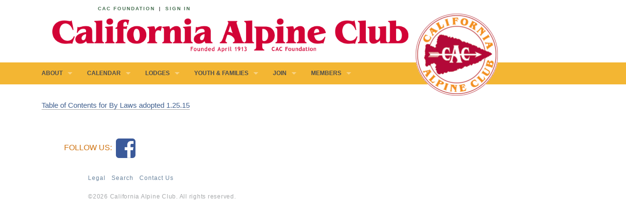

--- FILE ---
content_type: text/html; charset=UTF-8
request_url: https://www.californiaalpineclub.org/members/cac-business-legal-archives/cover-page-to-by-laws-adopted-1-25-15/
body_size: 8657
content:
<!doctype html>
<!-- paulirish.com/2008/conditional-stylesheets-vs-css-hacks-answer-neither/ -->
<!--[if lt IE 7]> <html class="no-js ie6 oldie" lang="en-US" > <![endif]-->
<!--[if IE 7]>    <html class="no-js ie7 oldie" lang="en-US" > <![endif]-->
<!--[if IE 8]>    <html class="no-js ie8 oldie" lang="en-US" "> <![endif]-->
<!-- Consider adding an manifest.appcache: h5bp.com/d/Offline -->
<!--[if gt IE 8]><!--> <html class="no-js" lang="en-US" > <!--<![endif]-->
<head>
	<meta charset="UTF-8">

	<title>Table of Contents for By Laws adopted 1.25.15 | California Alpine Club</title>

	<!-- Mobile viewport optimized: j.mp/bplateviewport -->
	<meta name="viewport" content="width=device-width" />

	<!-- Favicon and Feed -->
	<link rel="shortcut icon" type="image/png" href="https://www.californiaalpineclub.org/wp-content/themes/california-alpine-club/favicon.png">
	<link rel="alternate" type="application/rss+xml" title="California Alpine Club Feed" href="https://www.californiaalpineclub.org/feed/">

	<!--  iPhone Web App Home Screen Icon -->
	<link rel="apple-touch-icon" sizes="72x72" href="https://www.californiaalpineclub.org/wp-content/themes/california-alpine-club/img/devices/cac-icon-ipad.png" />
	<link rel="apple-touch-icon" sizes="114x114" href="https://www.californiaalpineclub.org/wp-content/themes/california-alpine-club/img/devices/cac-icon-retina.png" />
	<link rel="apple-touch-icon" href="https://www.californiaalpineclub.org/wp-content/themes/california-alpine-club/img/devices/cac-icon.png" />
	
	<!-- Google Analytics -->
	<script async src="https://www.googletagmanager.com/gtag/js?id=G-43GZ65T0V0"></script>
	<script>
	  window.dataLayer = window.dataLayer || [];
	  function gtag(){dataLayer.push(arguments);}
	  gtag('js', new Date());

	  gtag('config', 'G-43GZ65T0V0');
	</script>
	
<meta name='robots' content='max-image-preview:large' />
<link rel='dns-prefetch' href='//fonts.googleapis.com' />
<link rel="alternate" type="application/rss+xml" title="California Alpine Club &raquo; Feed" href="https://www.californiaalpineclub.org/feed/" />
<link rel="alternate" type="application/rss+xml" title="California Alpine Club &raquo; Comments Feed" href="https://www.californiaalpineclub.org/comments/feed/" />
<link rel="alternate" type="text/calendar" title="California Alpine Club &raquo; iCal Feed" href="https://www.californiaalpineclub.org/calendar/?ical=1" />
<link rel="alternate" type="application/rss+xml" title="California Alpine Club &raquo; Table of Contents for By Laws adopted 1.25.15 Comments Feed" href="https://www.californiaalpineclub.org/members/cac-business-legal-archives/cover-page-to-by-laws-adopted-1-25-15/feed/" />
<link rel="alternate" title="oEmbed (JSON)" type="application/json+oembed" href="https://www.californiaalpineclub.org/wp-json/oembed/1.0/embed?url=https%3A%2F%2Fwww.californiaalpineclub.org%2Fmembers%2Fcac-business-legal-archives%2Fcover-page-to-by-laws-adopted-1-25-15%2F" />
<link rel="alternate" title="oEmbed (XML)" type="text/xml+oembed" href="https://www.californiaalpineclub.org/wp-json/oembed/1.0/embed?url=https%3A%2F%2Fwww.californiaalpineclub.org%2Fmembers%2Fcac-business-legal-archives%2Fcover-page-to-by-laws-adopted-1-25-15%2F&#038;format=xml" />
		<!-- This site uses the Google Analytics by ExactMetrics plugin v8.11.1 - Using Analytics tracking - https://www.exactmetrics.com/ -->
		<!-- Note: ExactMetrics is not currently configured on this site. The site owner needs to authenticate with Google Analytics in the ExactMetrics settings panel. -->
					<!-- No tracking code set -->
				<!-- / Google Analytics by ExactMetrics -->
		<style id='wp-img-auto-sizes-contain-inline-css' type='text/css'>
img:is([sizes=auto i],[sizes^="auto," i]){contain-intrinsic-size:3000px 1500px}
/*# sourceURL=wp-img-auto-sizes-contain-inline-css */
</style>
<style id='wp-emoji-styles-inline-css' type='text/css'>

	img.wp-smiley, img.emoji {
		display: inline !important;
		border: none !important;
		box-shadow: none !important;
		height: 1em !important;
		width: 1em !important;
		margin: 0 0.07em !important;
		vertical-align: -0.1em !important;
		background: none !important;
		padding: 0 !important;
	}
/*# sourceURL=wp-emoji-styles-inline-css */
</style>
<style id='wp-block-library-inline-css' type='text/css'>
:root{--wp-block-synced-color:#7a00df;--wp-block-synced-color--rgb:122,0,223;--wp-bound-block-color:var(--wp-block-synced-color);--wp-editor-canvas-background:#ddd;--wp-admin-theme-color:#007cba;--wp-admin-theme-color--rgb:0,124,186;--wp-admin-theme-color-darker-10:#006ba1;--wp-admin-theme-color-darker-10--rgb:0,107,160.5;--wp-admin-theme-color-darker-20:#005a87;--wp-admin-theme-color-darker-20--rgb:0,90,135;--wp-admin-border-width-focus:2px}@media (min-resolution:192dpi){:root{--wp-admin-border-width-focus:1.5px}}.wp-element-button{cursor:pointer}:root .has-very-light-gray-background-color{background-color:#eee}:root .has-very-dark-gray-background-color{background-color:#313131}:root .has-very-light-gray-color{color:#eee}:root .has-very-dark-gray-color{color:#313131}:root .has-vivid-green-cyan-to-vivid-cyan-blue-gradient-background{background:linear-gradient(135deg,#00d084,#0693e3)}:root .has-purple-crush-gradient-background{background:linear-gradient(135deg,#34e2e4,#4721fb 50%,#ab1dfe)}:root .has-hazy-dawn-gradient-background{background:linear-gradient(135deg,#faaca8,#dad0ec)}:root .has-subdued-olive-gradient-background{background:linear-gradient(135deg,#fafae1,#67a671)}:root .has-atomic-cream-gradient-background{background:linear-gradient(135deg,#fdd79a,#004a59)}:root .has-nightshade-gradient-background{background:linear-gradient(135deg,#330968,#31cdcf)}:root .has-midnight-gradient-background{background:linear-gradient(135deg,#020381,#2874fc)}:root{--wp--preset--font-size--normal:16px;--wp--preset--font-size--huge:42px}.has-regular-font-size{font-size:1em}.has-larger-font-size{font-size:2.625em}.has-normal-font-size{font-size:var(--wp--preset--font-size--normal)}.has-huge-font-size{font-size:var(--wp--preset--font-size--huge)}.has-text-align-center{text-align:center}.has-text-align-left{text-align:left}.has-text-align-right{text-align:right}.has-fit-text{white-space:nowrap!important}#end-resizable-editor-section{display:none}.aligncenter{clear:both}.items-justified-left{justify-content:flex-start}.items-justified-center{justify-content:center}.items-justified-right{justify-content:flex-end}.items-justified-space-between{justify-content:space-between}.screen-reader-text{border:0;clip-path:inset(50%);height:1px;margin:-1px;overflow:hidden;padding:0;position:absolute;width:1px;word-wrap:normal!important}.screen-reader-text:focus{background-color:#ddd;clip-path:none;color:#444;display:block;font-size:1em;height:auto;left:5px;line-height:normal;padding:15px 23px 14px;text-decoration:none;top:5px;width:auto;z-index:100000}html :where(.has-border-color){border-style:solid}html :where([style*=border-top-color]){border-top-style:solid}html :where([style*=border-right-color]){border-right-style:solid}html :where([style*=border-bottom-color]){border-bottom-style:solid}html :where([style*=border-left-color]){border-left-style:solid}html :where([style*=border-width]){border-style:solid}html :where([style*=border-top-width]){border-top-style:solid}html :where([style*=border-right-width]){border-right-style:solid}html :where([style*=border-bottom-width]){border-bottom-style:solid}html :where([style*=border-left-width]){border-left-style:solid}html :where(img[class*=wp-image-]){height:auto;max-width:100%}:where(figure){margin:0 0 1em}html :where(.is-position-sticky){--wp-admin--admin-bar--position-offset:var(--wp-admin--admin-bar--height,0px)}@media screen and (max-width:600px){html :where(.is-position-sticky){--wp-admin--admin-bar--position-offset:0px}}

/*# sourceURL=wp-block-library-inline-css */
</style><style id='global-styles-inline-css' type='text/css'>
:root{--wp--preset--aspect-ratio--square: 1;--wp--preset--aspect-ratio--4-3: 4/3;--wp--preset--aspect-ratio--3-4: 3/4;--wp--preset--aspect-ratio--3-2: 3/2;--wp--preset--aspect-ratio--2-3: 2/3;--wp--preset--aspect-ratio--16-9: 16/9;--wp--preset--aspect-ratio--9-16: 9/16;--wp--preset--color--black: #000000;--wp--preset--color--cyan-bluish-gray: #abb8c3;--wp--preset--color--white: #ffffff;--wp--preset--color--pale-pink: #f78da7;--wp--preset--color--vivid-red: #cf2e2e;--wp--preset--color--luminous-vivid-orange: #ff6900;--wp--preset--color--luminous-vivid-amber: #fcb900;--wp--preset--color--light-green-cyan: #7bdcb5;--wp--preset--color--vivid-green-cyan: #00d084;--wp--preset--color--pale-cyan-blue: #8ed1fc;--wp--preset--color--vivid-cyan-blue: #0693e3;--wp--preset--color--vivid-purple: #9b51e0;--wp--preset--gradient--vivid-cyan-blue-to-vivid-purple: linear-gradient(135deg,rgb(6,147,227) 0%,rgb(155,81,224) 100%);--wp--preset--gradient--light-green-cyan-to-vivid-green-cyan: linear-gradient(135deg,rgb(122,220,180) 0%,rgb(0,208,130) 100%);--wp--preset--gradient--luminous-vivid-amber-to-luminous-vivid-orange: linear-gradient(135deg,rgb(252,185,0) 0%,rgb(255,105,0) 100%);--wp--preset--gradient--luminous-vivid-orange-to-vivid-red: linear-gradient(135deg,rgb(255,105,0) 0%,rgb(207,46,46) 100%);--wp--preset--gradient--very-light-gray-to-cyan-bluish-gray: linear-gradient(135deg,rgb(238,238,238) 0%,rgb(169,184,195) 100%);--wp--preset--gradient--cool-to-warm-spectrum: linear-gradient(135deg,rgb(74,234,220) 0%,rgb(151,120,209) 20%,rgb(207,42,186) 40%,rgb(238,44,130) 60%,rgb(251,105,98) 80%,rgb(254,248,76) 100%);--wp--preset--gradient--blush-light-purple: linear-gradient(135deg,rgb(255,206,236) 0%,rgb(152,150,240) 100%);--wp--preset--gradient--blush-bordeaux: linear-gradient(135deg,rgb(254,205,165) 0%,rgb(254,45,45) 50%,rgb(107,0,62) 100%);--wp--preset--gradient--luminous-dusk: linear-gradient(135deg,rgb(255,203,112) 0%,rgb(199,81,192) 50%,rgb(65,88,208) 100%);--wp--preset--gradient--pale-ocean: linear-gradient(135deg,rgb(255,245,203) 0%,rgb(182,227,212) 50%,rgb(51,167,181) 100%);--wp--preset--gradient--electric-grass: linear-gradient(135deg,rgb(202,248,128) 0%,rgb(113,206,126) 100%);--wp--preset--gradient--midnight: linear-gradient(135deg,rgb(2,3,129) 0%,rgb(40,116,252) 100%);--wp--preset--font-size--small: 13px;--wp--preset--font-size--medium: 20px;--wp--preset--font-size--large: 36px;--wp--preset--font-size--x-large: 42px;--wp--preset--spacing--20: 0.44rem;--wp--preset--spacing--30: 0.67rem;--wp--preset--spacing--40: 1rem;--wp--preset--spacing--50: 1.5rem;--wp--preset--spacing--60: 2.25rem;--wp--preset--spacing--70: 3.38rem;--wp--preset--spacing--80: 5.06rem;--wp--preset--shadow--natural: 6px 6px 9px rgba(0, 0, 0, 0.2);--wp--preset--shadow--deep: 12px 12px 50px rgba(0, 0, 0, 0.4);--wp--preset--shadow--sharp: 6px 6px 0px rgba(0, 0, 0, 0.2);--wp--preset--shadow--outlined: 6px 6px 0px -3px rgb(255, 255, 255), 6px 6px rgb(0, 0, 0);--wp--preset--shadow--crisp: 6px 6px 0px rgb(0, 0, 0);}:where(.is-layout-flex){gap: 0.5em;}:where(.is-layout-grid){gap: 0.5em;}body .is-layout-flex{display: flex;}.is-layout-flex{flex-wrap: wrap;align-items: center;}.is-layout-flex > :is(*, div){margin: 0;}body .is-layout-grid{display: grid;}.is-layout-grid > :is(*, div){margin: 0;}:where(.wp-block-columns.is-layout-flex){gap: 2em;}:where(.wp-block-columns.is-layout-grid){gap: 2em;}:where(.wp-block-post-template.is-layout-flex){gap: 1.25em;}:where(.wp-block-post-template.is-layout-grid){gap: 1.25em;}.has-black-color{color: var(--wp--preset--color--black) !important;}.has-cyan-bluish-gray-color{color: var(--wp--preset--color--cyan-bluish-gray) !important;}.has-white-color{color: var(--wp--preset--color--white) !important;}.has-pale-pink-color{color: var(--wp--preset--color--pale-pink) !important;}.has-vivid-red-color{color: var(--wp--preset--color--vivid-red) !important;}.has-luminous-vivid-orange-color{color: var(--wp--preset--color--luminous-vivid-orange) !important;}.has-luminous-vivid-amber-color{color: var(--wp--preset--color--luminous-vivid-amber) !important;}.has-light-green-cyan-color{color: var(--wp--preset--color--light-green-cyan) !important;}.has-vivid-green-cyan-color{color: var(--wp--preset--color--vivid-green-cyan) !important;}.has-pale-cyan-blue-color{color: var(--wp--preset--color--pale-cyan-blue) !important;}.has-vivid-cyan-blue-color{color: var(--wp--preset--color--vivid-cyan-blue) !important;}.has-vivid-purple-color{color: var(--wp--preset--color--vivid-purple) !important;}.has-black-background-color{background-color: var(--wp--preset--color--black) !important;}.has-cyan-bluish-gray-background-color{background-color: var(--wp--preset--color--cyan-bluish-gray) !important;}.has-white-background-color{background-color: var(--wp--preset--color--white) !important;}.has-pale-pink-background-color{background-color: var(--wp--preset--color--pale-pink) !important;}.has-vivid-red-background-color{background-color: var(--wp--preset--color--vivid-red) !important;}.has-luminous-vivid-orange-background-color{background-color: var(--wp--preset--color--luminous-vivid-orange) !important;}.has-luminous-vivid-amber-background-color{background-color: var(--wp--preset--color--luminous-vivid-amber) !important;}.has-light-green-cyan-background-color{background-color: var(--wp--preset--color--light-green-cyan) !important;}.has-vivid-green-cyan-background-color{background-color: var(--wp--preset--color--vivid-green-cyan) !important;}.has-pale-cyan-blue-background-color{background-color: var(--wp--preset--color--pale-cyan-blue) !important;}.has-vivid-cyan-blue-background-color{background-color: var(--wp--preset--color--vivid-cyan-blue) !important;}.has-vivid-purple-background-color{background-color: var(--wp--preset--color--vivid-purple) !important;}.has-black-border-color{border-color: var(--wp--preset--color--black) !important;}.has-cyan-bluish-gray-border-color{border-color: var(--wp--preset--color--cyan-bluish-gray) !important;}.has-white-border-color{border-color: var(--wp--preset--color--white) !important;}.has-pale-pink-border-color{border-color: var(--wp--preset--color--pale-pink) !important;}.has-vivid-red-border-color{border-color: var(--wp--preset--color--vivid-red) !important;}.has-luminous-vivid-orange-border-color{border-color: var(--wp--preset--color--luminous-vivid-orange) !important;}.has-luminous-vivid-amber-border-color{border-color: var(--wp--preset--color--luminous-vivid-amber) !important;}.has-light-green-cyan-border-color{border-color: var(--wp--preset--color--light-green-cyan) !important;}.has-vivid-green-cyan-border-color{border-color: var(--wp--preset--color--vivid-green-cyan) !important;}.has-pale-cyan-blue-border-color{border-color: var(--wp--preset--color--pale-cyan-blue) !important;}.has-vivid-cyan-blue-border-color{border-color: var(--wp--preset--color--vivid-cyan-blue) !important;}.has-vivid-purple-border-color{border-color: var(--wp--preset--color--vivid-purple) !important;}.has-vivid-cyan-blue-to-vivid-purple-gradient-background{background: var(--wp--preset--gradient--vivid-cyan-blue-to-vivid-purple) !important;}.has-light-green-cyan-to-vivid-green-cyan-gradient-background{background: var(--wp--preset--gradient--light-green-cyan-to-vivid-green-cyan) !important;}.has-luminous-vivid-amber-to-luminous-vivid-orange-gradient-background{background: var(--wp--preset--gradient--luminous-vivid-amber-to-luminous-vivid-orange) !important;}.has-luminous-vivid-orange-to-vivid-red-gradient-background{background: var(--wp--preset--gradient--luminous-vivid-orange-to-vivid-red) !important;}.has-very-light-gray-to-cyan-bluish-gray-gradient-background{background: var(--wp--preset--gradient--very-light-gray-to-cyan-bluish-gray) !important;}.has-cool-to-warm-spectrum-gradient-background{background: var(--wp--preset--gradient--cool-to-warm-spectrum) !important;}.has-blush-light-purple-gradient-background{background: var(--wp--preset--gradient--blush-light-purple) !important;}.has-blush-bordeaux-gradient-background{background: var(--wp--preset--gradient--blush-bordeaux) !important;}.has-luminous-dusk-gradient-background{background: var(--wp--preset--gradient--luminous-dusk) !important;}.has-pale-ocean-gradient-background{background: var(--wp--preset--gradient--pale-ocean) !important;}.has-electric-grass-gradient-background{background: var(--wp--preset--gradient--electric-grass) !important;}.has-midnight-gradient-background{background: var(--wp--preset--gradient--midnight) !important;}.has-small-font-size{font-size: var(--wp--preset--font-size--small) !important;}.has-medium-font-size{font-size: var(--wp--preset--font-size--medium) !important;}.has-large-font-size{font-size: var(--wp--preset--font-size--large) !important;}.has-x-large-font-size{font-size: var(--wp--preset--font-size--x-large) !important;}
/*# sourceURL=global-styles-inline-css */
</style>

<style id='classic-theme-styles-inline-css' type='text/css'>
/*! This file is auto-generated */
.wp-block-button__link{color:#fff;background-color:#32373c;border-radius:9999px;box-shadow:none;text-decoration:none;padding:calc(.667em + 2px) calc(1.333em + 2px);font-size:1.125em}.wp-block-file__button{background:#32373c;color:#fff;text-decoration:none}
/*# sourceURL=/wp-includes/css/classic-themes.min.css */
</style>
<link rel='stylesheet' id='reverie-foundation-stylesheet-css' href='https://www.californiaalpineclub.org/wp-content/themes/california-alpine-club/css/app.css' type='text/css' media='all' />
<link rel='stylesheet' id='reverie-stylesheet-css' href='https://www.californiaalpineclub.org/wp-content/themes/california-alpine-club/css/style.css' type='text/css' media='all' />
<link rel='stylesheet' id='wp-members-css' href='https://www.californiaalpineclub.org/wp-content/plugins/wp-members/assets/css/forms/generic-no-float.min.css' type='text/css' media='all' />
<link rel='stylesheet' id='google-font-css' href='http://fonts.googleapis.com/css?family=Open+Sans%3A300%2C400%2C600%2C700%7CLora%3A400%2C700%7CDroid+Sans+Mono' type='text/css' media='all' />
<!--[if lt IE 9]>
<link rel='stylesheet' id='reverie-ie-only-css' href='https://www.californiaalpineclub.org/wp-content/themes/california-alpine-club/css/ie.css' type='text/css' media='all' />
<![endif]-->
<script type="text/javascript" src="https://www.californiaalpineclub.org/wp-content/themes/california-alpine-club/js/modernizr.js" id="reverie-modernizr-js"></script>
<script type="text/javascript" src="https://www.californiaalpineclub.org/wp-includes/js/jquery/jquery.min.js" id="jquery-core-js"></script>
<script type="text/javascript" src="https://www.californiaalpineclub.org/wp-includes/js/jquery/jquery-migrate.min.js" id="jquery-migrate-js"></script>
<link rel="https://api.w.org/" href="https://www.californiaalpineclub.org/wp-json/" /><link rel="alternate" title="JSON" type="application/json" href="https://www.californiaalpineclub.org/wp-json/wp/v2/media/11722" /><link rel="canonical" href="https://www.californiaalpineclub.org/members/cac-business-legal-archives/cover-page-to-by-laws-adopted-1-25-15/" />
<link rel='shortlink' href='https://www.californiaalpineclub.org/?p=11722' />
<meta name="tec-api-version" content="v1"><meta name="tec-api-origin" content="https://www.californiaalpineclub.org"><link rel="alternate" href="https://www.californiaalpineclub.org/wp-json/tribe/events/v1/" /><link rel="icon" href="https://www.californiaalpineclub.org/wp-content/uploads/2014/03/cropped-cac-logo-32x32.jpg" sizes="32x32" />
<link rel="icon" href="https://www.californiaalpineclub.org/wp-content/uploads/2014/03/cropped-cac-logo-192x192.jpg" sizes="192x192" />
<link rel="apple-touch-icon" href="https://www.californiaalpineclub.org/wp-content/uploads/2014/03/cropped-cac-logo-180x180.jpg" />
<meta name="msapplication-TileImage" content="https://www.californiaalpineclub.org/wp-content/uploads/2014/03/cropped-cac-logo-270x270.jpg" />

</head>

<body class="attachment wp-singular attachment-template-default attachmentid-11722 attachment-vnd.openxmlformats-officedocument.wordprocessingml.document wp-theme-california-alpine-club antialiased tribe-no-js metaslider-plugin">

<header class="contain-to-grid">
	<!-- Starting the Top-Bar -->
	<div class="contain-to-grid">
		<nav class="foundation-bar">
			<div class="row"> 
				<div class="small-12 large-5 columns">  
					<p>
						<span class="/foundation-home"><a href="cac-foundation">CAC Foundation</a> |</span> 
						<a href="/wp-login.php">Sign In</a>					</p>
				</div>
			</div>
		</nav>
	</div>
	<div class="row" role="banner"> 
		<div class="small-12 large-12 columns">  
			<h1><a href="https://www.californiaalpineclub.org" title="California Alpine Club"><img class="logo" src="https://www.californiaalpineclub.org/wp-content/themes/california-alpine-club/img/california-alpine-club-logo.png" alt="California Alpine Club" /></a></h1>
		</div>
	</div>
</header>

<div class="contain-to-grid nav">
	<nav class="top-bar" data-topbar>
	    <ul class="title-area">
	        <li class="name"></li>
			<!-- Remove the class "menu-icon" to get rid of menu icon. Take out "Menu" to just have icon alone -->
			<li class="toggle-topbar menu-icon"><a href="#"><span>Menu</span></a></li>
	    </ul>
	    <section class="top-bar-section">
	    <ul class="left"><li class="divider"></li><li id="menu-item-7556" class="menu-item menu-item-main-menu menu-item-about has-dropdown"><a  href="https://www.californiaalpineclub.org/about/">About</a>
	<ul class="dropdown">
	<li id="menu-item-7557" class="menu-item menu-item-main-menu menu-item-about-us"><a  href="https://www.californiaalpineclub.org/about/">About Us</a></li>
	<li id="menu-item-7559" class="menu-item menu-item-main-menu menu-item-foundation has-dropdown"><a  href="https://www.californiaalpineclub.org/cac-foundation/">Foundation</a>
	<ul class="dropdown">
		<li id="menu-item-7569" class="menu-item menu-item-main-menu menu-item-foundation-grants"><a  href="/cac-foundation/#grants">Foundation Grants</a></li>
	</ul>
</li>
	<li id="menu-item-7558" class="menu-item menu-item-main-menu menu-item-history has-dropdown"><a  href="https://www.californiaalpineclub.org/cac-history/">History</a>
	<ul class="dropdown">
		<li id="menu-item-15718" class="menu-item menu-item-main-menu menu-item-the-womens-dipsea-hike"><a  href="https://www.californiaalpineclub.org/womens-dipsea-hike/">The Women’s Dipsea Hike</a></li>
		<li id="menu-item-7570" class="menu-item menu-item-main-menu menu-item-1913-2013-centennial-celebrations"><a  href="https://www.californiaalpineclub.org/currents-2/">1913–2013 Centennial Celebrations!</a></li>
		<li id="menu-item-26928" class="menu-item menu-item-main-menu menu-item-cac-past-presidents"><a  href="https://www.californiaalpineclub.org/cac-past-presidents/">CAC Past Presidents</a></li>
	</ul>
</li>
	<li id="menu-item-7571" class="menu-item menu-item-main-menu menu-item-our-affiliates"><a  href="https://www.californiaalpineclub.org/club-affiliates-2/">Our Affiliates</a></li>
	<li id="menu-item-15316" class="menu-item menu-item-main-menu menu-item-contact-us"><a  href="https://www.californiaalpineclub.org/contact/">Contact Us</a></li>
</ul>
</li>
<li class="divider"></li><li id="menu-item-10826" class="menu-item menu-item-main-menu menu-item-calendar has-dropdown"><a  href="/calendar">Calendar</a>
	<ul class="dropdown">
	<li id="menu-item-10825" class="menu-item menu-item-main-menu menu-item-club-calendar"><a  href="/calendar">Club Calendar</a></li>
	<li id="menu-item-8601" class="menu-item menu-item-main-menu menu-item-alpine-lodge-events"><a  href="/calendar/category/alpine-lodge-events/">Alpine Lodge events</a></li>
	<li id="menu-item-8597" class="menu-item menu-item-main-menu menu-item-sundays-at-alpine-lodge"><a  href="https://www.californiaalpineclub.org/alpine-lodge/#sundays">Sundays at Alpine Lodge</a></li>
	<li id="menu-item-8598" class="menu-item menu-item-main-menu menu-item-echo-summit-events"><a  href="/calendar/category/echo-summit-lodge-events/">Echo Summit events</a></li>
</ul>
</li>
<li class="divider"></li><li id="menu-item-7572" class="menu-item menu-item-main-menu menu-item-lodges has-dropdown"><a  href="https://www.californiaalpineclub.org/lodges/">Lodges</a>
	<ul class="dropdown">
	<li id="menu-item-7529" class="menu-item menu-item-main-menu menu-item-alpine-lodge"><a  href="https://www.californiaalpineclub.org/alpine-lodge/">Alpine Lodge</a></li>
	<li id="menu-item-7575" class="menu-item menu-item-main-menu menu-item-sunday-hikes-innkeepers-on-mt-tam"><a  href="/alpine-lodge/#sundays">Sunday Hikes &#038; Innkeepers on Mt. Tam</a></li>
	<li id="menu-item-7485" class="menu-item menu-item-main-menu menu-item-echo-summit-lodge"><a  href="https://www.californiaalpineclub.org/echo-summit-lodge/">Echo Summit Lodge</a></li>
</ul>
</li>
<li class="divider"></li><li id="menu-item-7577" class="menu-item menu-item-main-menu menu-item-youth-families has-dropdown"><a  href="https://www.californiaalpineclub.org/youth-families/">Youth &amp; Families</a>
	<ul class="dropdown">
	<li id="menu-item-7578" class="menu-item menu-item-main-menu menu-item-youth-families"><a  href="https://www.californiaalpineclub.org/youth-families/">Youth &amp; Families</a></li>
</ul>
</li>
<li class="divider"></li><li id="menu-item-7580" class="menu-item menu-item-main-menu menu-item-join has-dropdown"><a  href="https://www.californiaalpineclub.org/join/">Join</a>
	<ul class="dropdown">
	<li id="menu-item-7584" class="menu-item menu-item-main-menu menu-item-join-us"><a  href="https://www.californiaalpineclub.org/join/">Join Us</a></li>
	<li id="menu-item-7581" class="menu-item menu-item-main-menu menu-item-contact-us"><a  href="https://www.californiaalpineclub.org/contact/">Contact Us</a></li>
	<li id="menu-item-7714" class="menu-item menu-item-main-menu menu-item-donate"><a  href="https://www.californiaalpineclub.org/donate/">Donate</a></li>
</ul>
</li>
<li class="divider"></li><li id="menu-item-7525" class="menu-item menu-item-main-menu menu-item-members has-dropdown"><a  href="https://www.californiaalpineclub.org/members/">Members</a>
	<ul class="dropdown">
	<li id="menu-item-7585" class="menu-item menu-item-main-menu menu-item-members-community-center-news"><a  href="https://www.californiaalpineclub.org/members/">Members Community Center &#038; News</a></li>
	<li id="menu-item-10827" class="menu-item menu-item-main-menu menu-item-calendar"><a  href="/calendar">Calendar</a></li>
	<li id="menu-item-14461" class="menu-item menu-item-main-menu menu-item-club-outings"><a  href="https://www.californiaalpineclub.org/members/club-outings/">Club Outings</a></li>
	<li id="menu-item-7533" class="menu-item menu-item-main-menu menu-item-volunteer"><a  href="https://www.californiaalpineclub.org/members/volunteer-support-documents/">Volunteer</a></li>
	<li id="menu-item-26049" class="menu-item menu-item-main-menu menu-item-hosting"><a  href="https://www.californiaalpineclub.org/hosting/">Hosting</a></li>
	<li id="menu-item-7523" class="menu-item menu-item-main-menu menu-item-club-leadership"><a  href="https://www.californiaalpineclub.org/members/club-leadership/">Club Leadership</a></li>
	<li id="menu-item-7532" class="menu-item menu-item-main-menu menu-item-club-business-legal-archives"><a  href="https://www.californiaalpineclub.org/members/cac-business-legal-archives/">Club Business &#038; Legal Archives</a></li>
	<li id="menu-item-7587" class="menu-item menu-item-main-menu menu-item-club-image-galleries"><a  href="https://www.californiaalpineclub.org/cac-image-galleries/">Club Image Galleries</a></li>
	<li id="menu-item-24290" class="menu-item menu-item-main-menu menu-item-update-renew-membership-volunteer-interests-lodge-reservations"><a  href="/cac/members">Update/Renew Membership, Volunteer Interests, Lodge reservations</a></li>
	<li id="menu-item-24291" class="menu-item menu-item-main-menu menu-item-authorized-only"><a  href="/cac/admin">Authorized Only</a></li>
</ul>
</li>
</ul>		<div class="seal-container hide-for-small-only">
			<img id="seal" title="seal" src="https://www.californiaalpineclub.org/wp-content/themes/california-alpine-club/img/california-alpine-club-seal.png" alt="California Alpine Club" />
		</div>
		</section>
	</nav>
	<!-- End of Top-Bar -->
</div>
<div class="contain-to-grid breadcrumb">
	<div class="row">
		<div class="small-12 large-8 columns">  
			<div class="breadcrumbs">
							</div>
		</div>
	</div>
</div>

<!-- Start the main container -->
<div class="container" role="document">
	<div class="row">
<!-- Row for main content area -->
	<div class="small-12 large-12 columns" id="content" role="main">
	
				<article class="post-11722 attachment type-attachment status-inherit hentry" id="post-11722">
			<div class="entry-content">
								<p class="attachment"><a href='https://www.californiaalpineclub.org/wp-content/uploads/2014/03/Cover-page-to-By-Laws-adopted-1.25.15.docx'>Table of Contents for By Laws adopted 1.25.15</a></p>
			</div><!-- entry-content -->
			<footer>
								<p></p>
			</footer>
		</article>
	
	</div><!-- main --> 
		
	</div><!-- Row End -->
</div><!-- Container End -->

<div class="full-width footer-widget">
	<div class="row">
			</div>
</div>

<footer class="full-width" role="contentinfo">
	<div class="row">
		<div class="small-12 large-12 columns">
			<div class="social">
<span class="heading">FOLLOW US:</span> <a href="https://www.facebook.com/groups/102003342589/"><img src="https://www.californiaalpineclub.org/wp-content/themes/california-alpine-club/img/social/facebook-flat.png" alt="Join us on Facebook"></a><!--2015-06-01:MWiz  Commenting out the twitter link <a href="https://twitter.com/CAAlpineClub"><img src="https://www.californiaalpineclub.org/wp-content/themes/california-alpine-club/img/social/twitter-flat.png" alt="Follow us on Twitter" /> --></a> 
			</div>
		</div>
		<div class="small-12 large-11 columns">			
			<div class="menu">
				<ul>
				<li><a href="/legal">Legal</a></li>
				<li><a href="/site-map">Search</a></li>
				<li><a href="/contact">Contact Us</a></li>
				</ul>
			<p>&copy;2026 California Alpine Club. All rights reserved.</p>
			</div>
		</div>
	</div>
</footer>

<script type="speculationrules">
{"prefetch":[{"source":"document","where":{"and":[{"href_matches":"/*"},{"not":{"href_matches":["/wp-*.php","/wp-admin/*","/wp-content/uploads/*","/wp-content/*","/wp-content/plugins/*","/wp-content/themes/california-alpine-club/*","/*\\?(.+)"]}},{"not":{"selector_matches":"a[rel~=\"nofollow\"]"}},{"not":{"selector_matches":".no-prefetch, .no-prefetch a"}}]},"eagerness":"conservative"}]}
</script>
		<script>
		( function ( body ) {
			'use strict';
			body.className = body.className.replace( /\btribe-no-js\b/, 'tribe-js' );
		} )( document.body );
		</script>
		<script> /* <![CDATA[ */var tribe_l10n_datatables = {"aria":{"sort_ascending":": activate to sort column ascending","sort_descending":": activate to sort column descending"},"length_menu":"Show _MENU_ entries","empty_table":"No data available in table","info":"Showing _START_ to _END_ of _TOTAL_ entries","info_empty":"Showing 0 to 0 of 0 entries","info_filtered":"(filtered from _MAX_ total entries)","zero_records":"No matching records found","search":"Search:","all_selected_text":"All items on this page were selected. ","select_all_link":"Select all pages","clear_selection":"Clear Selection.","pagination":{"all":"All","next":"Next","previous":"Previous"},"select":{"rows":{"0":"","_":": Selected %d rows","1":": Selected 1 row"}},"datepicker":{"dayNames":["Sunday","Monday","Tuesday","Wednesday","Thursday","Friday","Saturday"],"dayNamesShort":["Sun","Mon","Tue","Wed","Thu","Fri","Sat"],"dayNamesMin":["S","M","T","W","T","F","S"],"monthNames":["January","February","March","April","May","June","July","August","September","October","November","December"],"monthNamesShort":["January","February","March","April","May","June","July","August","September","October","November","December"],"monthNamesMin":["Jan","Feb","Mar","Apr","May","Jun","Jul","Aug","Sep","Oct","Nov","Dec"],"nextText":"Next","prevText":"Prev","currentText":"Today","closeText":"Done","today":"Today","clear":"Clear"}};/* ]]> */ </script><script type="text/javascript" src="https://www.californiaalpineclub.org/wp-content/plugins/the-events-calendar/common/build/js/user-agent.js" id="tec-user-agent-js"></script>
<script type="text/javascript" src="https://www.californiaalpineclub.org/wp-includes/js/comment-reply.min.js" id="comment-reply-js" async="async" data-wp-strategy="async" fetchpriority="low"></script>
<script type="text/javascript" src="https://www.californiaalpineclub.org/wp-content/themes/california-alpine-club/js/foundation.min.js" id="reverie-js-js"></script>
<script id="wp-emoji-settings" type="application/json">
{"baseUrl":"https://s.w.org/images/core/emoji/17.0.2/72x72/","ext":".png","svgUrl":"https://s.w.org/images/core/emoji/17.0.2/svg/","svgExt":".svg","source":{"concatemoji":"https://www.californiaalpineclub.org/wp-includes/js/wp-emoji-release.min.js"}}
</script>
<script type="module">
/* <![CDATA[ */
/*! This file is auto-generated */
const a=JSON.parse(document.getElementById("wp-emoji-settings").textContent),o=(window._wpemojiSettings=a,"wpEmojiSettingsSupports"),s=["flag","emoji"];function i(e){try{var t={supportTests:e,timestamp:(new Date).valueOf()};sessionStorage.setItem(o,JSON.stringify(t))}catch(e){}}function c(e,t,n){e.clearRect(0,0,e.canvas.width,e.canvas.height),e.fillText(t,0,0);t=new Uint32Array(e.getImageData(0,0,e.canvas.width,e.canvas.height).data);e.clearRect(0,0,e.canvas.width,e.canvas.height),e.fillText(n,0,0);const a=new Uint32Array(e.getImageData(0,0,e.canvas.width,e.canvas.height).data);return t.every((e,t)=>e===a[t])}function p(e,t){e.clearRect(0,0,e.canvas.width,e.canvas.height),e.fillText(t,0,0);var n=e.getImageData(16,16,1,1);for(let e=0;e<n.data.length;e++)if(0!==n.data[e])return!1;return!0}function u(e,t,n,a){switch(t){case"flag":return n(e,"\ud83c\udff3\ufe0f\u200d\u26a7\ufe0f","\ud83c\udff3\ufe0f\u200b\u26a7\ufe0f")?!1:!n(e,"\ud83c\udde8\ud83c\uddf6","\ud83c\udde8\u200b\ud83c\uddf6")&&!n(e,"\ud83c\udff4\udb40\udc67\udb40\udc62\udb40\udc65\udb40\udc6e\udb40\udc67\udb40\udc7f","\ud83c\udff4\u200b\udb40\udc67\u200b\udb40\udc62\u200b\udb40\udc65\u200b\udb40\udc6e\u200b\udb40\udc67\u200b\udb40\udc7f");case"emoji":return!a(e,"\ud83e\u1fac8")}return!1}function f(e,t,n,a){let r;const o=(r="undefined"!=typeof WorkerGlobalScope&&self instanceof WorkerGlobalScope?new OffscreenCanvas(300,150):document.createElement("canvas")).getContext("2d",{willReadFrequently:!0}),s=(o.textBaseline="top",o.font="600 32px Arial",{});return e.forEach(e=>{s[e]=t(o,e,n,a)}),s}function r(e){var t=document.createElement("script");t.src=e,t.defer=!0,document.head.appendChild(t)}a.supports={everything:!0,everythingExceptFlag:!0},new Promise(t=>{let n=function(){try{var e=JSON.parse(sessionStorage.getItem(o));if("object"==typeof e&&"number"==typeof e.timestamp&&(new Date).valueOf()<e.timestamp+604800&&"object"==typeof e.supportTests)return e.supportTests}catch(e){}return null}();if(!n){if("undefined"!=typeof Worker&&"undefined"!=typeof OffscreenCanvas&&"undefined"!=typeof URL&&URL.createObjectURL&&"undefined"!=typeof Blob)try{var e="postMessage("+f.toString()+"("+[JSON.stringify(s),u.toString(),c.toString(),p.toString()].join(",")+"));",a=new Blob([e],{type:"text/javascript"});const r=new Worker(URL.createObjectURL(a),{name:"wpTestEmojiSupports"});return void(r.onmessage=e=>{i(n=e.data),r.terminate(),t(n)})}catch(e){}i(n=f(s,u,c,p))}t(n)}).then(e=>{for(const n in e)a.supports[n]=e[n],a.supports.everything=a.supports.everything&&a.supports[n],"flag"!==n&&(a.supports.everythingExceptFlag=a.supports.everythingExceptFlag&&a.supports[n]);var t;a.supports.everythingExceptFlag=a.supports.everythingExceptFlag&&!a.supports.flag,a.supports.everything||((t=a.source||{}).concatemoji?r(t.concatemoji):t.wpemoji&&t.twemoji&&(r(t.twemoji),r(t.wpemoji)))});
//# sourceURL=https://www.californiaalpineclub.org/wp-includes/js/wp-emoji-loader.min.js
/* ]]> */
</script>

<script>
	(function($) {
		$(document).foundation();
	})(jQuery);
</script>
	
</body>
</html>